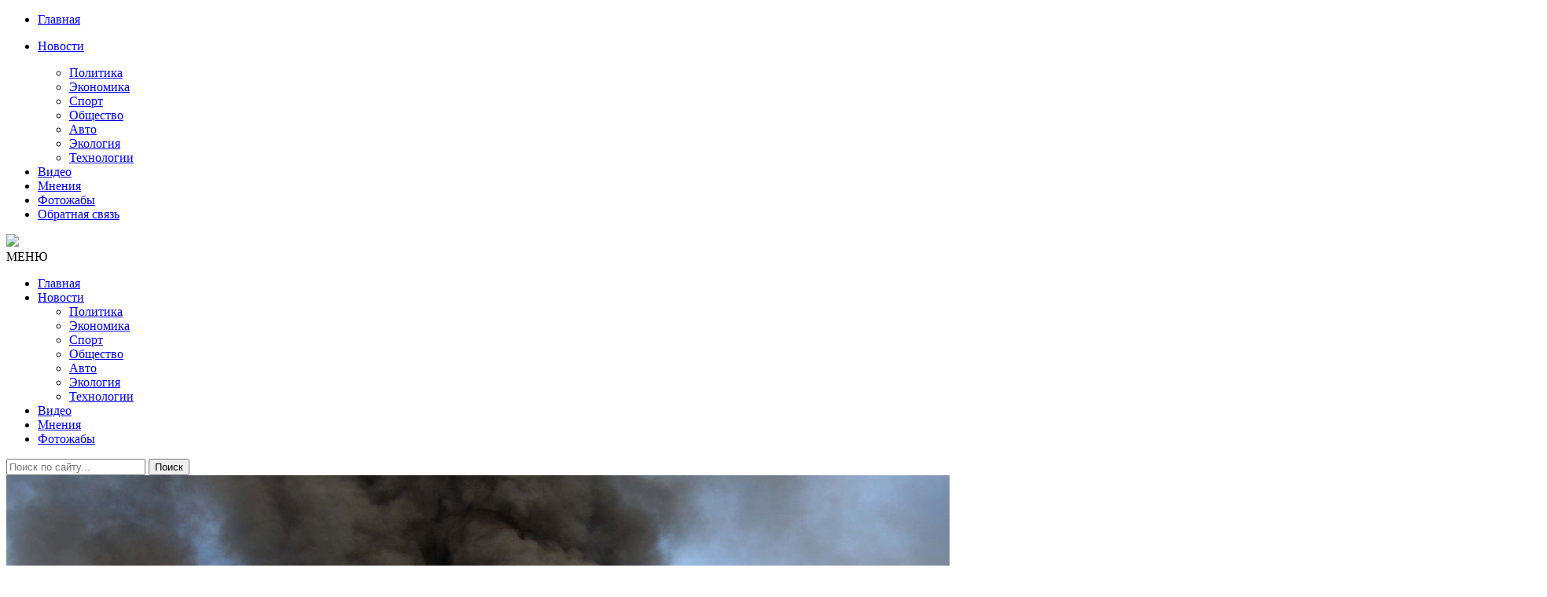

--- FILE ---
content_type: text/html; charset=utf-8
request_url: https://mail.jokerweb.org/2023/11/11/
body_size: 10190
content:
<!DOCTYPE html>
<html lang="ru">
<head>
<meta http-equiv="Content-Type" content="text/html;" />
<meta http-equiv="X-UA-Compatible" content="IE=edge">
<meta name="viewport" content="width=device-width, initial-scale=1">
<meta charset="utf-8">
<title>Материалы за 11.11.2023 &raquo; ЦЕНЗОРУ.НЕТ  - Самые Свежие Новости России Украины и Мира</title>
<meta name="description" content="ЦЕНЗОРУ.НЕТ Самые свежие новости в Украине в России и в мире.">
<meta name="keywords" content="Новости, Украина, Путин, Трамп, Порошенко, Россия, США, СНГ, Украина, Израиль, Война, Политика, Спорт, Экономика, Авто, Hi-Tech, Скандальная правда, Немцов, Хлопцы, ватники, Донбасс, Луганск, Киев, ЛНР, ДНР,Донецк,  открытое, письмо, Путину, Поющий, дальнобойщик, Китай, нефть,  рейтинг, выборы, Пяный путин, Цензор Нет Новости Украины,2019,novosti ukraine,mejdunarodnie novosti,новости россии онлайн,новости россии и мир,российские сми,последние новости россии мира сегодня,новости россии видео,новости крыма,рамблер новости,новости мира видео,новости яндекс,политические новости в мире,новости мира на русском,новости украины,новости россии и мира сегодня политика,новости россии и украины,главные новости каждую мин,последние новост,новости россии и украины мк,новости россии шереметьево,последние новости украины,новости шоу бизнеса россии,лента новостей,новости сегодня в мире,экономика лента ру,итар тасс,самые быстрые новости часа,политическая ситуация в украине сегодня,новости украина россия война,россия украина война,итар тасс украина,novosti ukraine censor net,rbc ukraine,новости украины видео,новости украина россия,новости украины обозреватель,новости украины цензор нет,новости киева,новости украины тсн,новости украины выборы,vica_s ukr net,новости украины конфликт,novoye vremya ukraine,новости украины риа,события в украине,страна уа,uainfo,обозреватель,гордон новости,новости украины за последний час,униан,укрнет,цензору нет последние публикации,украинская правда,корреспондент">
<meta name="generator" content="DataLife Engine (http://dle-news.ru)">
<link rel="search" type="application/opensearchdescription+xml" href="https://mail.jokerweb.org/index.php?do=opensearch" title="ЦЕНЗОРУ.НЕТ  - Самые Свежие Новости России Украины и Мира">
<link rel="canonical" href="https://mail.jokerweb.org/2023/11/11/">
<link rel="alternate" type="application/rss+xml" title="ЦЕНЗОРУ.НЕТ  - Самые Свежие Новости России Украины и Мира" href="https://mail.jokerweb.org/rss.xml">

<script src="/engine/classes/min/index.php?charset=utf-8&amp;g=general&amp;v=25"></script>
<script src="/engine/classes/min/index.php?charset=utf-8&amp;f=engine/classes/js/jqueryui.js,engine/classes/js/dle_js.js&amp;v=25" defer></script>

<script async src="https://pagead2.googlesyndication.com/pagead/js/adsbygoogle.js"></script>
<script>
     (adsbygoogle = window.adsbygoogle || []).push({
          google_ad_client: "ca-pub-3122992185281521",
          enable_page_level_ads: true
     });
</script>
<link href="/templates/censorunet/css/font-awesome.css" rel="stylesheet" />
<link href="/templates/censorunet/css/bootstrap.min.css" rel="stylesheet" />
<link href="/templates/censorunet/css/main.css" rel="stylesheet" />
<link href="/templates/censorunet/css/engine.css" rel="stylesheet" />
<link rel="icon" href="/templates/censorunet/images/Stop16.png">
</head>
<body>
   
<nav class="menu-res hidden-lg hidden-md ">
	<div class="menu-res-inner">
		<ul>
			<li><a href="/">Главная</a></li>
			<li>
				<p><a href="/index.php?do=lastnews">Новости</a><span class="open-submenu"><i class="fa fa-angle-down"></i></span></p>
				<ul>
					<li><a href="/politika/">Политика</a></li>
					<li><a href="/economika/">Экономика</a></li>
					<li><a href="/sport/">Спорт</a></li>
					<li><a href="/obschestvo/">Общество</a></li>
					<li><a href="/avto/">Авто</a></li>
					<li><a href="/ekologiya/">Экология</a></li>
					<li><a href="/tehnologii/">Технологии</a></li>
				</ul>
			</li>
			<li><a href="/video/">Видео</a></li>
			<li><a href="/mnenija/">Мнения</li>
			<li><a href="/photo/">Фотожабы</a></li>
			<li><a href="/index.php?do=feedback#">Обратная связь</li>
		</ul>
	</div>
</nav>
<div class="page">
	<div class="container">
		<header class="header">
			<div class="row">
				<div class="col-md-4 col-sm-4"></div>
				<div class="col-md-4 col-sm-4 col-xs-12">
					<a href="/" class="logo">
					<img src="/templates/censorunet/images/logo.png">
					</a>
				</div>
				<div class="col-md-4 col-sm-4"></div>
				</div>
		</header>
		<nav class="menu font-heading">
			<div class="menu-icon hidden-lg hidden-md"><i class="fa fa-navicon"></i><span>МЕНЮ</span></div>
			<ul class="hidden-sm hidden-xs">
				<li><a href="/">Главная </a></li>
				<li>
					<a href="/index.php?do=lastnews">Новости <span></span></a>
					<ul class="submenu">
						<li><a href="/politika/">Политика</a></li>
						<li><a href="/economika/">Экономика</a></li>
						<li><a href="/sport/">Спорт</a></li>
						<li><a href="/obschestvo/">Общество</a></li>
						<li><a href="/avto/">Авто</a></li>
						<li><a href="/ekologiya/">Экология</a></li>
						<li><a href="/tehnologii/">Технологии</a></li>
					</ul>
				</li>
					<li><a href="/video/">Видео</a></li>
					<li><a href="/mnenija/">Мнения</li>
					<li><a href="/photo/">Фотожабы</a></li>
			</ul>
			<div class="search-icon">
				<div class="search-icon-inner"><i class="fa fa-search"></i></div>
				<div class="search-box">
					<form method="post">
						<input type="hidden" name="do" value="search" />
						<input type="hidden" name="subaction" value="search" />
						<input type="text" name="story" placeholder="Поиск по сайту..." />
						<button>Поиск</button>
					</form>
				</div>
			</div>
		</nav>
		<div class="row">
			<div class="col-md-8 col-sm-12">
				
				
				<div id='dle-content'><article class="news-two-large news-three-large">
<div class="row">

<div class="col-md-6 col-sm-6 col-xs-12">
<div class="slimg3"><a href="https://mail.jokerweb.org/2023/11/11/testirovali-novye-drony-za-vzryvami-na-zavodah-v-rossii-stoit-gur.html"><img alt="&quot;Тестировали новые дроны!&quot; За взрывами на заводах в России стоит ГУР" src="/uploads/posts/2023-11/1699735211_64a7d257bb3f164a7d257bb3f2168871995964a7d257bb3ef64a7d257bb3f0.jpg"></a></div>
</div>

<div class="col-md-6 col-sm-6 col-xs-12">
<h3 class="title-fix-margin"><a href="https://mail.jokerweb.org/2023/11/11/testirovali-novye-drony-za-vzryvami-na-zavodah-v-rossii-stoit-gur.html">&quot;Тестировали новые дроны!&quot; За взрывами на заводах в России стоит ГУР</a></h3>
<div class="meta-post">
<span><i class="fa fa-clock-o"></i> 11-ноя, 22:42</span>
<em></em>
<span><i class="fa fa-eye"></i> 4 253</span>
<!--<em></em>
<span><i class="fa fa-comments-o"></i> 0</span>-->
</div>
<p></p>

</div>

</div>

</article>
<article class="news-two-large news-three-large">
<div class="row">

<div class="col-md-6 col-sm-6 col-xs-12">
<div class="slimg3"><a href="https://mail.jokerweb.org/2023/11/11/makron-nazval-dekabr-kriticheskim-mesjacem-dlja-nastuplenija-ukrainy.html"><img alt="Макрон назвал декабрь критическим месяцем для наступления Украины" src="/uploads/posts/2023-11/1699731401_28799573898_ce3999135a_k.jpg"></a></div>
</div>

<div class="col-md-6 col-sm-6 col-xs-12">
<h3 class="title-fix-margin"><a href="https://mail.jokerweb.org/2023/11/11/makron-nazval-dekabr-kriticheskim-mesjacem-dlja-nastuplenija-ukrainy.html">Макрон назвал декабрь критическим месяцем для наступления Украины</a></h3>
<div class="meta-post">
<span><i class="fa fa-clock-o"></i> 11-ноя, 21:35</span>
<em></em>
<span><i class="fa fa-eye"></i> 2 950</span>
<!--<em></em>
<span><i class="fa fa-comments-o"></i> 0</span>-->
</div>
<p></p>

</div>

</div>

</article>
<article class="news-two-large news-three-large">
<div class="row">

<div class="col-md-6 col-sm-6 col-xs-12">
<div class="slimg3"><a href="https://mail.jokerweb.org/2023/11/11/sarmata-zaneslo-medvedev-ljapnul-takuju-dich-chto-dazhe-kremlevskaja-propaganda-zagovorila-o-ego-izjane.html"><img alt="«Сармата занесло». Медведев ляпнул такую дичь, что даже кремлевская пропаганда заговорила о его «изъяне»" src="/uploads/posts/2023-11/1699719337_3203426b9ccdc166b75f080007394d2b.jpg"></a></div>
</div>

<div class="col-md-6 col-sm-6 col-xs-12">
<h3 class="title-fix-margin"><a href="https://mail.jokerweb.org/2023/11/11/sarmata-zaneslo-medvedev-ljapnul-takuju-dich-chto-dazhe-kremlevskaja-propaganda-zagovorila-o-ego-izjane.html">«Сармата занесло». Медведев ляпнул такую дичь, что даже кремлевская пропаганда заговорила о его «изъяне»</a></h3>
<div class="meta-post">
<span><i class="fa fa-clock-o"></i> 11-ноя, 18:17</span>
<em></em>
<span><i class="fa fa-eye"></i> 7 619</span>
<!--<em></em>
<span><i class="fa fa-comments-o"></i> 0</span>-->
</div>
<p></p>

</div>

</div>

</article>
<article class="news-two-large news-three-large">
<div class="row">

<div class="col-md-6 col-sm-6 col-xs-12">
<div class="slimg3"><a href="https://mail.jokerweb.org/2023/11/11/posle-pauzy-v-52-dnja-rossija-atakovala-kiev-v-oblasti-povrezhdeny-doma.html"><img alt="После паузы в 52 дня Россия атаковала Киев, в области повреждены дома" src="/uploads/posts/2023-11/1699719278_photo_2023-11-11-14_46_49.jpeg"></a></div>
</div>

<div class="col-md-6 col-sm-6 col-xs-12">
<h3 class="title-fix-margin"><a href="https://mail.jokerweb.org/2023/11/11/posle-pauzy-v-52-dnja-rossija-atakovala-kiev-v-oblasti-povrezhdeny-doma.html">После паузы в 52 дня Россия атаковала Киев, в области повреждены дома</a></h3>
<div class="meta-post">
<span><i class="fa fa-clock-o"></i> 11-ноя, 18:13</span>
<em></em>
<span><i class="fa fa-eye"></i> 3 106</span>
<!--<em></em>
<span><i class="fa fa-comments-o"></i> 0</span>-->
</div>
<p></p>

</div>

</div>
<div class="clr"><div class="dle_b_google" data-dlebid="5" data-dlebviews="yes" data-dlebclicks="yes" ><script async src="https://pagead2.googlesyndication.com/pagead/js/adsbygoogle.js?client=ca-pub-3122992185281521"
     crossorigin="anonymous"></script>
<ins class="adsbygoogle"
     style="display:block; text-align:center;"
     data-ad-layout="in-article"
     data-ad-format="fluid"
     data-ad-client="ca-pub-3122992185281521"
     data-ad-slot="8438769979"></ins>
<script>
     (adsbygoogle = window.adsbygoogle || []).push({});
</script></div></div>
</article>
<article class="news-two-large news-three-large">
<div class="row">

<div class="col-md-6 col-sm-6 col-xs-12">
<div class="slimg3"><a href="https://mail.jokerweb.org/2023/11/11/rf-udarila-po-kievu-ballistikoj-v-razvedke-zajavili-schitat-li-jeto-nachalom-terrora.html"><img alt="РФ ударила по Киеву баллистикой: в разведке заявили, считать ли это началом террора" src="/uploads/posts/2023-11/1699731174_1682091579-9820.jpg"></a></div>
</div>

<div class="col-md-6 col-sm-6 col-xs-12">
<h3 class="title-fix-margin"><a href="https://mail.jokerweb.org/2023/11/11/rf-udarila-po-kievu-ballistikoj-v-razvedke-zajavili-schitat-li-jeto-nachalom-terrora.html">РФ ударила по Киеву баллистикой: в разведке заявили, считать ли это началом террора</a></h3>
<div class="meta-post">
<span><i class="fa fa-clock-o"></i> 11-ноя, 07:17</span>
<em></em>
<span><i class="fa fa-eye"></i> 3 680</span>
<!--<em></em>
<span><i class="fa fa-comments-o"></i> 0</span>-->
</div>
<p></p>

</div>

</div>

</article>
<article class="news-two-large news-three-large">
<div class="row">

<div class="col-md-6 col-sm-6 col-xs-12">
<div class="slimg3"><a href="https://mail.jokerweb.org/2023/11/11/sposoben-nesti-jadernye-zarjady-v-ssha-vpervye-pokazali-novyj-stels-samolet-kadry.html"><img alt="Способен нести ядерные заряды: в США впервые показали новый стелс-самолет, кадры" src="/uploads/posts/2023-11/1699679687_b670ebea71f22877dae86df4c9126bf8.png"></a></div>
</div>

<div class="col-md-6 col-sm-6 col-xs-12">
<h3 class="title-fix-margin"><a href="https://mail.jokerweb.org/2023/11/11/sposoben-nesti-jadernye-zarjady-v-ssha-vpervye-pokazali-novyj-stels-samolet-kadry.html">Способен нести ядерные заряды: в США впервые показали новый стелс-самолет, кадры</a></h3>
<div class="meta-post">
<span><i class="fa fa-clock-o"></i> 11-ноя, 07:17</span>
<em></em>
<span><i class="fa fa-eye"></i> 4 316</span>
<!--<em></em>
<span><i class="fa fa-comments-o"></i> 0</span>-->
</div>
<p></p>

</div>

</div>

</article>
<article class="news-two-large news-three-large">
<div class="row">

<div class="col-md-6 col-sm-6 col-xs-12">
<div class="slimg3"><a href="https://mail.jokerweb.org/2023/11/11/shutki-s-putinym.html"><img alt="Шутки с путиным" src="/uploads/posts/2023-11/1699679357_pu-holod.jpg"></a></div>
</div>

<div class="col-md-6 col-sm-6 col-xs-12">
<h3 class="title-fix-margin"><a href="https://mail.jokerweb.org/2023/11/11/shutki-s-putinym.html">Шутки с путиным</a></h3>
<div class="meta-post">
<span><i class="fa fa-clock-o"></i> 11-ноя, 07:09</span>
<em></em>
<span><i class="fa fa-eye"></i> 6 367</span>
<!--<em></em>
<span><i class="fa fa-comments-o"></i> 0</span>-->
</div>
<p></p>

</div>

</div>

</article>
<article class="news-two-large news-three-large">
<div class="row">

<div class="col-md-6 col-sm-6 col-xs-12">
<div class="slimg3"><a href="https://mail.jokerweb.org/2023/11/11/nadoedaet-chto-budapesht-derzhit-vseh-v-zalozhnikah-u-es-est-plan-b-dlja-pomoschi-ukraine.html"><img alt="&quot;Надоедает, что Будапешт держит всех в заложниках&quot;: у ЕС есть &quot;план-Б&quot; для помощи Украине" src="/uploads/posts/2023-11/1699678541_1685117327-8871.jpg"></a></div>
</div>

<div class="col-md-6 col-sm-6 col-xs-12">
<h3 class="title-fix-margin"><a href="https://mail.jokerweb.org/2023/11/11/nadoedaet-chto-budapesht-derzhit-vseh-v-zalozhnikah-u-es-est-plan-b-dlja-pomoschi-ukraine.html">&quot;Надоедает, что Будапешт держит всех в заложниках&quot;: у ЕС есть &quot;план-Б&quot; для помощи Украине</a></h3>
<div class="meta-post">
<span><i class="fa fa-clock-o"></i> 11-ноя, 06:56</span>
<em></em>
<span><i class="fa fa-eye"></i> 4 232</span>
<!--<em></em>
<span><i class="fa fa-comments-o"></i> 1</span>-->
</div>
<p></p>

</div>

</div>
<div class="clr"><div class="dle_b_google" data-dlebid="5" data-dlebviews="yes" data-dlebclicks="yes" ><script async src="https://pagead2.googlesyndication.com/pagead/js/adsbygoogle.js?client=ca-pub-3122992185281521"
     crossorigin="anonymous"></script>
<ins class="adsbygoogle"
     style="display:block; text-align:center;"
     data-ad-layout="in-article"
     data-ad-format="fluid"
     data-ad-client="ca-pub-3122992185281521"
     data-ad-slot="8438769979"></ins>
<script>
     (adsbygoogle = window.adsbygoogle || []).push({});
</script></div></div>
</article>
<article class="news-two-large news-three-large">
<div class="row">

<div class="col-md-6 col-sm-6 col-xs-12">
<div class="slimg3"><a href="https://mail.jokerweb.org/2023/11/11/otricatelnoe-vsplytie.html"><img alt="Отрицательное всплытие" src="/uploads/posts/2023-11/1699678170_400800886_250037578069119_2345687270528408471_n.jpeg"></a></div>
</div>

<div class="col-md-6 col-sm-6 col-xs-12">
<h3 class="title-fix-margin"><a href="https://mail.jokerweb.org/2023/11/11/otricatelnoe-vsplytie.html">Отрицательное всплытие</a></h3>
<div class="meta-post">
<span><i class="fa fa-clock-o"></i> 11-ноя, 06:53</span>
<em></em>
<span><i class="fa fa-eye"></i> 7 205</span>
<!--<em></em>
<span><i class="fa fa-comments-o"></i> 0</span>-->
</div>
<p></p>

</div>

</div>

</article>
<article class="news-two-large news-three-large">
<div class="row">

<div class="col-md-6 col-sm-6 col-xs-12">
<div class="slimg3"><a href="https://mail.jokerweb.org/2023/11/11/v-rf-podtverdili-chto-s-400-dazhe-s-40n6-ne-mozhet-borotsja-s-ballisticheskimi-raketami.html"><img alt="В РФ подтвердили, что С-400 даже с 40Н6 не может бороться с баллистическими ракетами" src="/uploads/posts/2023-11/1699677873_970654de674ee61c.jpg"></a></div>
</div>

<div class="col-md-6 col-sm-6 col-xs-12">
<h3 class="title-fix-margin"><a href="https://mail.jokerweb.org/2023/11/11/v-rf-podtverdili-chto-s-400-dazhe-s-40n6-ne-mozhet-borotsja-s-ballisticheskimi-raketami.html">В РФ подтвердили, что С-400 даже с 40Н6 не может бороться с баллистическими ракетами</a></h3>
<div class="meta-post">
<span><i class="fa fa-clock-o"></i> 11-ноя, 06:45</span>
<em></em>
<span><i class="fa fa-eye"></i> 4 917</span>
<!--<em></em>
<span><i class="fa fa-comments-o"></i> 0</span>-->
</div>
<p></p>

</div>

</div>

</article>
<article class="news-two-large news-three-large">
<div class="row">

<div class="col-md-6 col-sm-6 col-xs-12">
<div class="slimg3"><a href="https://mail.jokerweb.org/2023/11/11/chetyre-kontrolnyh-v-upor-v-berdjanske-rossijskij-oficer-rasstreljal-podchinennogo-video.html"><img alt="&quot;Четыре контрольных в упор&quot;: в Бердянске российский офицер расстрелял подчиненного (видео)" src="/uploads/posts/2023-11/1699677473_1686460076-7145.jpg"></a></div>
</div>

<div class="col-md-6 col-sm-6 col-xs-12">
<h3 class="title-fix-margin"><a href="https://mail.jokerweb.org/2023/11/11/chetyre-kontrolnyh-v-upor-v-berdjanske-rossijskij-oficer-rasstreljal-podchinennogo-video.html">&quot;Четыре контрольных в упор&quot;: в Бердянске российский офицер расстрелял подчиненного (видео)</a></h3>
<div class="meta-post">
<span><i class="fa fa-clock-o"></i> 11-ноя, 06:36</span>
<em></em>
<span><i class="fa fa-eye"></i> 5 526</span>
<!--<em></em>
<span><i class="fa fa-comments-o"></i> 0</span>-->
</div>
<p></p>

</div>

</div>

</article>
<article class="news-two-large news-three-large">
<div class="row">

<div class="col-md-6 col-sm-6 col-xs-12">
<div class="slimg3"><a href="https://mail.jokerweb.org/2023/11/11/shojgu-pohvastalsja-putinu-kitajskimi-golf-karami-vydav-ih-za-novye-obrazcy-voennoj-tehniki-video.html"><img alt="Шойгу похвастался Путину китайскими «гольф-карами», выдав их за «новые образцы военной техники» — видео" src="/uploads/posts/2023-11/1699676483_0736ee324cbd4dede732993949f12552.jpg"></a></div>
</div>

<div class="col-md-6 col-sm-6 col-xs-12">
<h3 class="title-fix-margin"><a href="https://mail.jokerweb.org/2023/11/11/shojgu-pohvastalsja-putinu-kitajskimi-golf-karami-vydav-ih-za-novye-obrazcy-voennoj-tehniki-video.html">Шойгу похвастался Путину китайскими «гольф-карами», выдав их за «новые образцы военной техники» — видео</a></h3>
<div class="meta-post">
<span><i class="fa fa-clock-o"></i> 11-ноя, 06:19</span>
<em></em>
<span><i class="fa fa-eye"></i> 4 465</span>
<!--<em></em>
<span><i class="fa fa-comments-o"></i> 0</span>-->
</div>
<p></p>

</div>

</div>
<div class="clr"><div class="dle_b_google" data-dlebid="5" data-dlebviews="yes" data-dlebclicks="yes" ><script async src="https://pagead2.googlesyndication.com/pagead/js/adsbygoogle.js?client=ca-pub-3122992185281521"
     crossorigin="anonymous"></script>
<ins class="adsbygoogle"
     style="display:block; text-align:center;"
     data-ad-layout="in-article"
     data-ad-format="fluid"
     data-ad-client="ca-pub-3122992185281521"
     data-ad-slot="8438769979"></ins>
<script>
     (adsbygoogle = window.adsbygoogle || []).push({});
</script></div></div>
</article>
<article class="news-two-large news-three-large">
<div class="row">

<div class="col-md-6 col-sm-6 col-xs-12">
<div class="slimg3"><a href="https://mail.jokerweb.org/2023/11/11/kadyrov-protiv-russkogo-jazyka-chto-proizoshlo-v-chechne.html"><img alt="Кадыров против русского языка? Что произошло в Чечне" src="/uploads/posts/2023-11/1699675563_7e05f0c0f4363409c01332566141ec9387bd31ddcaa75b2c944c70b5d76bc25b.jpg"></a></div>
</div>

<div class="col-md-6 col-sm-6 col-xs-12">
<h3 class="title-fix-margin"><a href="https://mail.jokerweb.org/2023/11/11/kadyrov-protiv-russkogo-jazyka-chto-proizoshlo-v-chechne.html">Кадыров против русского языка? Что произошло в Чечне</a></h3>
<div class="meta-post">
<span><i class="fa fa-clock-o"></i> 11-ноя, 06:06</span>
<em></em>
<span><i class="fa fa-eye"></i> 4 280</span>
<!--<em></em>
<span><i class="fa fa-comments-o"></i> 1</span>-->
</div>
<p></p>

</div>

</div>

</article>
<article class="news-two-large news-three-large">
<div class="row">

<div class="col-md-6 col-sm-6 col-xs-12">
<div class="slimg3"><a href="https://mail.jokerweb.org/2023/11/11/gur-v-krymu-mobilizovannye-armii-rf-do-smerti-izbili-svoego-polkovnika.html"><img alt="ГУР: В Крыму мобилизованные армии РФ до смерти избили своего полковника" src="/uploads/posts/2023-11/1699653962__viyskovi_mobilizatsiya_gettyimages_1243877871_16_1200x675.jpg"></a></div>
</div>

<div class="col-md-6 col-sm-6 col-xs-12">
<h3 class="title-fix-margin"><a href="https://mail.jokerweb.org/2023/11/11/gur-v-krymu-mobilizovannye-armii-rf-do-smerti-izbili-svoego-polkovnika.html">ГУР: В Крыму мобилизованные армии РФ до смерти избили своего полковника</a></h3>
<div class="meta-post">
<span><i class="fa fa-clock-o"></i> 11-ноя, 00:06</span>
<em></em>
<span><i class="fa fa-eye"></i> 4 402</span>
<!--<em></em>
<span><i class="fa fa-comments-o"></i> 0</span>-->
</div>
<p></p>

</div>

</div>

</article>
</div>
				
				
				
			</div>
			<div class="col-md-4 col-sm-12">

				<!--<ul role="tablist" class="tab-popular">
					<li class="active"><a href="#tab2" role="tab" data-toggle="tab"></a></li>
				</ul>
                <br>
                <br>-->
				
		
				
				
            <div class="ads">
			<!-- <script async src="https://pagead2.googlesyndication.com/pagead/js/adsbygoogle.js"></script>
 sidetop banner 
<ins class="adsbygoogle"
     style="display:block"
     data-ad-client="ca-pub-3122992185281521"
     data-ad-slot="5656906771"
     data-ad-format="auto"
     data-full-width-responsive="true"></ins>
<script>
     (adsbygoogle = window.adsbygoogle || []).push({});
</script>-->
</br>
                <div class="widget-title"><span>Лучшее</span></div>
                	
					<!--<div role="tabpanel" class="tab-pane active" id="tab2">-->
						<ul class="list-news-popular">
							<div>
                               
							<!--<p style="margin-top: 10px; border-bottom: 1px solid #eee;">--></div>
                            <div class="dle_b_best" data-dlebid="7" data-dlebviews="yes" data-dlebclicks="yes" ><script async src="https://pagead2.googlesyndication.com/pagead/js/adsbygoogle.js?client=ca-pub-3122992185281521"
     crossorigin="anonymous"></script>
<ins class="adsbygoogle"
     style="display:block"
     data-ad-format="fluid"
     data-ad-layout-key="-gc+3r+68-9q-29"
     data-ad-client="ca-pub-3122992185281521"
     data-ad-slot="1764291232"></ins>
<script>
     (adsbygoogle = window.adsbygoogle || []).push({});
</script></div>
							<li>
	<a href="https://mail.jokerweb.org/2026/01/19/velikaja-pobeda-russkogo-gastronomicheskogo-fronta-ili-kak-kommunisty-rossii-okonchatelno-reshili-vopros-prinadlezhnosti-ukrainskogo-borscha.html"><img alt="Великая победа &quot;Русского&quot; гастрономического фронта, или как Коммунисты России окончательно решили вопрос Украинского борща" src="/uploads/posts/2026-01/1768793881_696a9b634351cd205269af86.png" class="img-responsive"></a>
	<h3><a href="https://mail.jokerweb.org/2026/01/19/velikaja-pobeda-russkogo-gastronomicheskogo-fronta-ili-kak-kommunisty-rossii-okonchatelno-reshili-vopros-prinadlezhnosti-ukrainskogo-borscha.html">Великая победа &quot;Русского&quot; гастрономического фронта, или как Коммунисты России окончательно решили вопрос Украинского борща</a></h3>
	<div class="meta-post">
<span><i class="fa fa-clock-o"></i> 19-01-2026</span>
<em></em>
<span><i class="fa fa-eye"></i> 3 727</span>
      
</div>
</li>

<li>
	<a href="https://mail.jokerweb.org/2026/01/16/rossija-vymiraet-kreml-optimiziruet-demografiju-kolonij-pod-nozh-idut-vse.html"><img alt="Россия вымирает: Кремль оптимизирует демографию колоний - под нож идут все" src="/uploads/posts/2026-01/1768532116_695e9b4a4351cd7ea845b224.jpeg" class="img-responsive"></a>
	<h3><a href="https://mail.jokerweb.org/2026/01/16/rossija-vymiraet-kreml-optimiziruet-demografiju-kolonij-pod-nozh-idut-vse.html">Россия вымирает: Кремль оптимизирует демографию колоний - под нож идут все</a></h3>
	<div class="meta-post">
<span><i class="fa fa-clock-o"></i> 16-01-2026</span>
<em></em>
<span><i class="fa fa-eye"></i> 3 502</span>
      
</div>
</li>

<li>
	<a href="https://mail.jokerweb.org/2026/01/18/kak-ordlo-zhivet-v-zabvenii-novosti-socialki.html"><img alt="Как ОРДЛО живет в забвении: новости социалки" src="/uploads/posts/2026-01/1768708633_separnya.jpg" class="img-responsive"></a>
	<h3><a href="https://mail.jokerweb.org/2026/01/18/kak-ordlo-zhivet-v-zabvenii-novosti-socialki.html">Как ОРДЛО живет в забвении: новости социалки</a></h3>
	<div class="meta-post">
<span><i class="fa fa-clock-o"></i> 18-01-2026</span>
<em></em>
<span><i class="fa fa-eye"></i> 3 414</span>
      
</div>
</li>

<li>
	<a href="https://mail.jokerweb.org/2026/01/14/tmu-gde-plach-i-skrezhet-zubov.html"><img alt="“...Тьму, где плач и скрежет зубов”." src="/uploads/posts/2026-01/1768359052_558943818_1342337647249693_956598497241747806_n-1.jpg" class="img-responsive"></a>
	<h3><a href="https://mail.jokerweb.org/2026/01/14/tmu-gde-plach-i-skrezhet-zubov.html">“...Тьму, где плач и скрежет зубов”.</a></h3>
	<div class="meta-post">
<span><i class="fa fa-clock-o"></i> 14-01-2026</span>
<em></em>
<span><i class="fa fa-eye"></i> 3 337</span>
      
</div>
</li>

<li>
	<a href="https://mail.jokerweb.org/2026/01/15/kavkaz-mozhet-vspyhnut-oreshnik-putinu-zdes-ne-pomozhet.html"><img alt="Кавказ может вспыхнуть: &quot;Орешник&quot; Путину здесь не поможет" src="/uploads/posts/2026-01/1768448687_bufer-obmena0111.jpg" class="img-responsive"></a>
	<h3><a href="https://mail.jokerweb.org/2026/01/15/kavkaz-mozhet-vspyhnut-oreshnik-putinu-zdes-ne-pomozhet.html">Кавказ может вспыхнуть: &quot;Орешник&quot; Путину здесь не поможет</a></h3>
	<div class="meta-post">
<span><i class="fa fa-clock-o"></i> 15-01-2026</span>
<em></em>
<span><i class="fa fa-eye"></i> 3 318</span>
      
</div>
</li>

<li>
	<a href="https://mail.jokerweb.org/2026/01/18/malo-kto-somnevaetsja-chto-putin-sposoben-na-takoj-shag.html"><img alt="Мало кто сомневается, что путин способен на такой шаг" src="/uploads/posts/2026-01/1768704618_608053258_1407785420704915_4213867310353001360_n.jpg" class="img-responsive"></a>
	<h3><a href="https://mail.jokerweb.org/2026/01/18/malo-kto-somnevaetsja-chto-putin-sposoben-na-takoj-shag.html">Мало кто сомневается, что путин способен на такой шаг</a></h3>
	<div class="meta-post">
<span><i class="fa fa-clock-o"></i> 18-01-2026</span>
<em></em>
<span><i class="fa fa-eye"></i> 3 305</span>
      
</div>
</li>

<li>
	<a href="https://mail.jokerweb.org/2026/01/14/putin-splaniroval-svoe-napadenie-na-ukrainu-za-dva-goda-do-polnomasshtabnogo-vtorzhenija-sholc.html"><img alt="Путин спланировал свое нападение на Украину за два года до полномасштабного вторжения – Шольц" src="/uploads/posts/2026-01/1768363632_shsh.jpeg" class="img-responsive"></a>
	<h3><a href="https://mail.jokerweb.org/2026/01/14/putin-splaniroval-svoe-napadenie-na-ukrainu-za-dva-goda-do-polnomasshtabnogo-vtorzhenija-sholc.html">Путин спланировал свое нападение на Украину за два года до полномасштабного вторжения – Шольц</a></h3>
	<div class="meta-post">
<span><i class="fa fa-clock-o"></i> 14-01-2026</span>
<em></em>
<span><i class="fa fa-eye"></i> 3 246</span>
      
</div>
</li>

<li>
	<a href="https://mail.jokerweb.org/2026/01/15/skoty-zastavljajut-zamerzat-ljudej-oon-i-prochaja-licemernaja-pogan-gde-vashi-ozabochennosti-miru-nasrat.html"><img alt="Скоты заставляют замерзать людей. ООН и прочая лицемерная погань, где ваши озабоченности? Миру насрать" src="/uploads/posts/2026-01/1768491525_1920.jpg" class="img-responsive"></a>
	<h3><a href="https://mail.jokerweb.org/2026/01/15/skoty-zastavljajut-zamerzat-ljudej-oon-i-prochaja-licemernaja-pogan-gde-vashi-ozabochennosti-miru-nasrat.html">Скоты заставляют замерзать людей. ООН и прочая лицемерная погань, где ваши озабоченности? Миру насрать</a></h3>
	<div class="meta-post">
<span><i class="fa fa-clock-o"></i> 15-01-2026</span>
<em></em>
<span><i class="fa fa-eye"></i> 3 233</span>
      
</div>
</li>


                            <div class="dle_b_best" data-dlebid="7" data-dlebviews="yes" data-dlebclicks="yes" ><script async src="https://pagead2.googlesyndication.com/pagead/js/adsbygoogle.js?client=ca-pub-3122992185281521"
     crossorigin="anonymous"></script>
<ins class="adsbygoogle"
     style="display:block"
     data-ad-format="fluid"
     data-ad-layout-key="-gc+3r+68-9q-29"
     data-ad-client="ca-pub-3122992185281521"
     data-ad-slot="1764291232"></ins>
<script>
     (adsbygoogle = window.adsbygoogle || []).push({});
</script></div>
						</ul>
					<!--</div>-->
				</div>
				
				
				<div class="connect-us">
					<div class="widget-title"><span>Соц. сети</span></div>
					<iframe id="tgw_5d0f076b83ba8851498b4567" frameborder="0" scrolling="no" horizontalscrolling="no" verticalscrolling="no" width="100%" height="87px" async></iframe><script>document.addEventListener("DOMContentLoaded",function(){document.getElementById("tgw_5d0f076b83ba8851498b4567").setAttribute("src","https://tgwidget.com/channel/v2.0/?id=5d0f076b83ba8851498b4567")})</script>
					</div>
				
				<div class="ads visible-xs visible-sm visible-md visible-lg">
					
<div class="dle_b_side" data-dlebid="8" data-dlebviews="yes" data-dlebclicks="yes" ><script async src="https://pagead2.googlesyndication.com/pagead/js/adsbygoogle.js?client=ca-pub-3122992185281521"
     crossorigin="anonymous"></script>
<!-- sideadcens -->
<ins class="adsbygoogle"
     style="display:block"
     data-ad-client="ca-pub-3122992185281521"
     data-ad-slot="6663031177"
     data-ad-format="auto"
     data-full-width-responsive="true"></ins>
<script>
     (adsbygoogle = window.adsbygoogle || []).push({});
</script></div>

				</div>
				<div class="calendar">
					<div class="widget-title"><span>Календарь</span></div>
					<div id="calendar-layer"><table id="calendar" class="calendar"><tr><th colspan="7" class="monthselect"><a class="monthlink" onclick="doCalendar('10','2023','right'); return false;" href="https://mail.jokerweb.org/2023/10/" title="Предыдущий месяц">&laquo;</a>&nbsp;&nbsp;&nbsp;&nbsp;Ноябрь 2023&nbsp;&nbsp;&nbsp;&nbsp;<a class="monthlink" onclick="doCalendar('12','2023','left'); return false;" href="https://mail.jokerweb.org/2023/12/" title="Следующий месяц">&raquo;</a></th></tr><tr><th class="workday">Пн</th><th class="workday">Вт</th><th class="workday">Ср</th><th class="workday">Чт</th><th class="workday">Пт</th><th class="weekday">Сб</th><th class="weekday">Вс</th></tr><tr><td colspan="2">&nbsp;</td><td  class="day-active-v" ><a class="day-active-v" href="https://mail.jokerweb.org/2023/11/01/" title="Все публикации за 01 ноября 2023">1</a></td><td  class="day-active-v" ><a class="day-active-v" href="https://mail.jokerweb.org/2023/11/02/" title="Все публикации за 02 ноября 2023">2</a></td><td  class="day-active-v" ><a class="day-active-v" href="https://mail.jokerweb.org/2023/11/03/" title="Все публикации за 03 ноября 2023">3</a></td><td  class="day-active" ><a class="day-active" href="https://mail.jokerweb.org/2023/11/04/" title="Все публикации за 04 ноября 2023">4</a></td><td  class="day-active" ><a class="day-active" href="https://mail.jokerweb.org/2023/11/05/" title="Все публикации за 05 ноября 2023">5</a></td></tr><tr><td  class="day-active-v" ><a class="day-active-v" href="https://mail.jokerweb.org/2023/11/06/" title="Все публикации за 06 ноября 2023">6</a></td><td  class="day-active-v" ><a class="day-active-v" href="https://mail.jokerweb.org/2023/11/07/" title="Все публикации за 07 ноября 2023">7</a></td><td  class="day-active-v" ><a class="day-active-v" href="https://mail.jokerweb.org/2023/11/08/" title="Все публикации за 08 ноября 2023">8</a></td><td  class="day-active-v" ><a class="day-active-v" href="https://mail.jokerweb.org/2023/11/09/" title="Все публикации за 09 ноября 2023">9</a></td><td  class="day-active-v" ><a class="day-active-v" href="https://mail.jokerweb.org/2023/11/10/" title="Все публикации за 10 ноября 2023">10</a></td><td  class="day-active" ><a class="day-active" href="https://mail.jokerweb.org/2023/11/11/" title="Все публикации за 11 ноября 2023">11</a></td><td  class="day-active" ><a class="day-active" href="https://mail.jokerweb.org/2023/11/12/" title="Все публикации за 12 ноября 2023">12</a></td></tr><tr><td  class="day-active-v" ><a class="day-active-v" href="https://mail.jokerweb.org/2023/11/13/" title="Все публикации за 13 ноября 2023">13</a></td><td  class="day-active-v" ><a class="day-active-v" href="https://mail.jokerweb.org/2023/11/14/" title="Все публикации за 14 ноября 2023">14</a></td><td  class="day-active-v" ><a class="day-active-v" href="https://mail.jokerweb.org/2023/11/15/" title="Все публикации за 15 ноября 2023">15</a></td><td  class="day-active-v" ><a class="day-active-v" href="https://mail.jokerweb.org/2023/11/16/" title="Все публикации за 16 ноября 2023">16</a></td><td  class="day-active-v" ><a class="day-active-v" href="https://mail.jokerweb.org/2023/11/17/" title="Все публикации за 17 ноября 2023">17</a></td><td  class="day-active" ><a class="day-active" href="https://mail.jokerweb.org/2023/11/18/" title="Все публикации за 18 ноября 2023">18</a></td><td  class="day-active" ><a class="day-active" href="https://mail.jokerweb.org/2023/11/19/" title="Все публикации за 19 ноября 2023">19</a></td></tr><tr><td  class="day-active-v" ><a class="day-active-v" href="https://mail.jokerweb.org/2023/11/20/" title="Все публикации за 20 ноября 2023">20</a></td><td  class="day-active-v" ><a class="day-active-v" href="https://mail.jokerweb.org/2023/11/21/" title="Все публикации за 21 ноября 2023">21</a></td><td  class="day-active-v" ><a class="day-active-v" href="https://mail.jokerweb.org/2023/11/22/" title="Все публикации за 22 ноября 2023">22</a></td><td  class="day-active-v" ><a class="day-active-v" href="https://mail.jokerweb.org/2023/11/23/" title="Все публикации за 23 ноября 2023">23</a></td><td  class="day-active-v" ><a class="day-active-v" href="https://mail.jokerweb.org/2023/11/24/" title="Все публикации за 24 ноября 2023">24</a></td><td  class="day-active" ><a class="day-active" href="https://mail.jokerweb.org/2023/11/25/" title="Все публикации за 25 ноября 2023">25</a></td><td  class="day-active" ><a class="day-active" href="https://mail.jokerweb.org/2023/11/26/" title="Все публикации за 26 ноября 2023">26</a></td></tr><tr><td  class="day-active-v" ><a class="day-active-v" href="https://mail.jokerweb.org/2023/11/27/" title="Все публикации за 27 ноября 2023">27</a></td><td  class="day-active-v" ><a class="day-active-v" href="https://mail.jokerweb.org/2023/11/28/" title="Все публикации за 28 ноября 2023">28</a></td><td  class="day-active-v" ><a class="day-active-v" href="https://mail.jokerweb.org/2023/11/29/" title="Все публикации за 29 ноября 2023">29</a></td><td  class="day-active-v" ><a class="day-active-v" href="https://mail.jokerweb.org/2023/11/30/" title="Все публикации за 30 ноября 2023">30</a></td><td colspan="3">&nbsp;</td></tr></table></div>
				</div>
			
			</div>
		</div>
	</div>
	<footer class="footer">
		<div class="container">
			<div class="row">
				<div class="col-md-8  col-sm-8 col-xs-12">
					<div class="about">
						<h3>О сайте</h3>
						<p>Публикуем различные мнения, статьи и видеоматериалы. </p>
						<p>При использовании материалов обязательно размещение гиперссылки на главную, или соответствующую страницу сайта.</p>
					</div>
				</div>
				<div class="col-md-4 col-sm-4 col-xs-12">
					<h3>Навигация по сайту</h3>
					<ul class="list-category">
						<li><a href="/">Главная</a></li>
						<li><a href="/index.php?do=lastnews">Новости</a></li>
						<li><a href="/mnenija/">Мнения</a></li>
						<li><a href="/index.php?do=feedback#">Контакты</a></li>
					</ul>
				</div>
				<!--<div class="col-md-3 col-md-offset-1 col-sm-4 col-xs-12">
					<h3>Облако тегов</h3>
					<div class="list-tags"></div>
				</div>-->
			</div>
			<div class="allright">
				<div class="row">
					<div class="col-md-9 col-sm-9 col-xs-12 ">
						<p>CENSORU.NET &copy; 2014-2024. Все права защищены.</p>
					</div>
						<div class="col-md-3 col-sm-3 hidden-xs mr-auto">
	  <!-- Yandex.Metrika informer -->
<a href="https://metrika.yandex.ru/stat/?id=26145255&amp;from=informer"
target="_blank" rel="nofollow"><img src="https://informer.yandex.ru/informer/26145255/3_0_535353FF_333333FF_1_pageviews"
style="width:88px; height:31px; border:0;" alt="Яндекс.Метрика" title="Яндекс.Метрика: данные за сегодня (просмотры, визиты и уникальные посетители)" /></a>
<!-- /Yandex.Metrika informer -->

<!-- Yandex.Metrika counter -->
<script type="text/javascript" >
    (function (d, w, c) {
        (w[c] = w[c] || []).push(function() {
            try {
                w.yaCounter26145255 = new Ya.Metrika({
                    id:26145255,
                    clickmap:true,
                    trackLinks:true,
                    accurateTrackBounce:true,
                    webvisor:true
                });
            } catch(e) { }
        });

        var n = d.getElementsByTagName("script")[0],
            s = d.createElement("script"),
            f = function () { n.parentNode.insertBefore(s, n); };
        s.type = "text/javascript";
        s.async = true;
        s.src = "https://mc.yandex.ru/metrika/watch.js";

        if (w.opera == "[object Opera]") {
            d.addEventListener("DOMContentLoaded", f, false);
        } else { f(); }
    })(document, window, "yandex_metrika_callbacks");
</script>

<!-- /Yandex.Metrika counter -->
<!--LiveInternet counter--><script type="text/javascript"><!--
						document.write("<a href='//www.liveinternet.ru/click' "+
						"target=_blank><img src='//counter.yadro.ru/hit?t52.10;r"+
						escape(document.referrer)+((typeof(screen)=="undefined")?"":
						";s"+screen.width+"*"+screen.height+"*"+(screen.colorDepth?
						screen.colorDepth:screen.pixelDepth))+";u"+escape(document.URL)+
						";"+Math.random()+
						"' alt='' title='LiveInternet: number of pageviews and visitors"+
						" for 24 hours is shown' "+
						"border='0' width='88' height='31'><\/a>")
						//--></script><!--/LiveInternet-->
					</div>
					
				</div>
			</div>
		
		</div>
	</footer>
</div>
    
<script>
<!--
var dle_root       = '/';
var dle_admin      = '';
var dle_login_hash = '067eba383d68f9bbc7bcbd660d3d540f325defc3';
var dle_group      = 5;
var dle_skin       = 'censorunet';
var dle_wysiwyg    = '1';
var quick_wysiwyg  = '0';
var dle_act_lang   = ["Да", "Нет", "Ввод", "Отмена", "Сохранить", "Удалить", "Загрузка. Пожалуйста, подождите..."];
var menu_short     = 'Быстрое редактирование';
var menu_full      = 'Полное редактирование';
var menu_profile   = 'Просмотр профиля';
var menu_send      = 'Отправить сообщение';
var menu_uedit     = 'Админцентр';
var dle_info       = 'Информация';
var dle_confirm    = 'Подтверждение';
var dle_prompt     = 'Ввод информации';
var dle_req_field  = 'Заполните все необходимые поля';
var dle_del_agree  = 'Вы действительно хотите удалить? Данное действие невозможно будет отменить';
var dle_spam_agree = 'Вы действительно хотите отметить пользователя как спамера? Это приведёт к удалению всех его комментариев';
var dle_complaint  = 'Укажите текст Вашей жалобы для администрации:';
var dle_big_text   = 'Выделен слишком большой участок текста.';
var dle_orfo_title = 'Укажите комментарий для администрации к найденной ошибке на странице';
var dle_p_send     = 'Отправить';
var dle_p_send_ok  = 'Уведомление успешно отправлено';
var dle_save_ok    = 'Изменения успешно сохранены. Обновить страницу?';
var dle_reply_title= 'Ответ на комментарий';
var dle_tree_comm  = '0';
var dle_del_news   = 'Удалить статью';
var dle_sub_agree  = 'Вы действительно хотите подписаться на комментарии к данной публикации?';
var allow_dle_delete_news   = false;

//-->
</script>
<script src="/templates/censorunet/js/bootstrap.js"></script>
<script src="/templates/censorunet/js/owl.carousel.min.js"></script>
<script src="/templates/censorunet/js/main.js"></script>
<noscript><div><img src="https://mc.yandex.ru/watch/26145255" style="position:absolute; left:-9999px;" alt="" /></div></noscript>    
<script defer src="https://static.cloudflareinsights.com/beacon.min.js/vcd15cbe7772f49c399c6a5babf22c1241717689176015" integrity="sha512-ZpsOmlRQV6y907TI0dKBHq9Md29nnaEIPlkf84rnaERnq6zvWvPUqr2ft8M1aS28oN72PdrCzSjY4U6VaAw1EQ==" data-cf-beacon='{"version":"2024.11.0","token":"d6a50a2204044fd5a8d0e397160c76dd","r":1,"server_timing":{"name":{"cfCacheStatus":true,"cfEdge":true,"cfExtPri":true,"cfL4":true,"cfOrigin":true,"cfSpeedBrain":true},"location_startswith":null}}' crossorigin="anonymous"></script>
</body>
</html>
<!-- DataLife Engine Copyright SoftNews Media Group (http://dle-news.ru) -->


--- FILE ---
content_type: text/html; charset=utf-8
request_url: https://www.google.com/recaptcha/api2/aframe
body_size: 264
content:
<!DOCTYPE HTML><html><head><meta http-equiv="content-type" content="text/html; charset=UTF-8"></head><body><script nonce="l1hHcyqSiaZt0tmsVlYa2w">/** Anti-fraud and anti-abuse applications only. See google.com/recaptcha */ try{var clients={'sodar':'https://pagead2.googlesyndication.com/pagead/sodar?'};window.addEventListener("message",function(a){try{if(a.source===window.parent){var b=JSON.parse(a.data);var c=clients[b['id']];if(c){var d=document.createElement('img');d.src=c+b['params']+'&rc='+(localStorage.getItem("rc::a")?sessionStorage.getItem("rc::b"):"");window.document.body.appendChild(d);sessionStorage.setItem("rc::e",parseInt(sessionStorage.getItem("rc::e")||0)+1);localStorage.setItem("rc::h",'1768932834348');}}}catch(b){}});window.parent.postMessage("_grecaptcha_ready", "*");}catch(b){}</script></body></html>